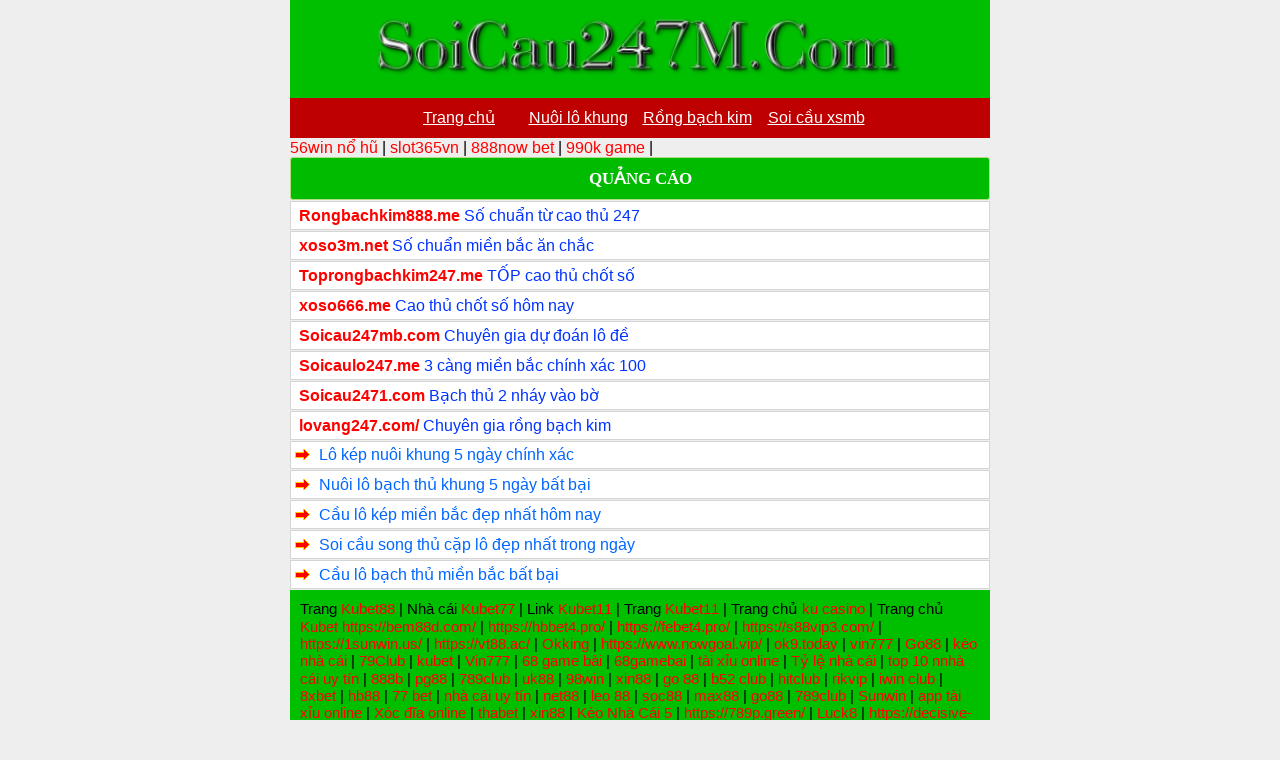

--- FILE ---
content_type: text/html; charset=UTF-8
request_url: https://soicau247m.com/tag/lo-dep-666
body_size: 11151
content:
<!DOCTYPE html>
<html lang="vi">
<head>
	<meta charset="UTF-8" />
	<meta name="google-site-verification" content="3GIEMMGC_c_wjcjaszlofzGV0tmdd6rPQeFetAGFa88" />
	<link rel="alternate" href="https://soicau247m.com/" hreflang="x-default"/>
<meta name="google-site-verification" content="3GIEMMGC_c_wjcjaszlofzGV0tmdd6rPQeFetAGFa88" />
<meta name="keywords" content="soi cau, soi cau 88 ,lo nuoi , lo nuoi khung , lo bach thu nuoi khung ,soi cau mb, soi cau bach thu, soi cau mien bac, rong bach kim, soi cau lo de, soi cau rong bach kim, soi cau 88, soi cau vip, soi lo de, soi cau chinh xac, soi cau 247, soi cau dac biet, soi cau hom nay, du doan cau lo, xsmb, soi cau du doan, Chot so vip, Dan lo 24h, soi cau 247, soi cau bach thu 247, nuoi bach thu, soi cau 366, dan de bat bại" /> 
<meta property="og:image" content="https://soicau247m.com/wp-content/uploads/2021/12/soi-cau-xien-2-chuan.jpg " />
	<meta name="google-site-verification" content="3GIEMMGC_c_wjcjaszlofzGV0tmdd6rPQeFetAGFa88" />
<meta name="viewport" content="width=device-width,initial-scale=1.0, maximum-scale=1.0, user-scalable=no" />
	<meta name="description" content="Soi cầu 247 rồng bạch kim. Dự đoán soi cầu hôm nay">
<title>Lưu trữ lô đẹp 666 - Soi cầu 247 - dự đo&aacute;n xsmb - nu&ocirc;i l&ocirc; khung</title>
	<style>img:is([sizes="auto" i], [sizes^="auto," i]) { contain-intrinsic-size: 3000px 1500px }</style>
	<!-- Google tag (gtag.js) consent mode dataLayer added by Site Kit -->
<script type="text/javascript" id="google_gtagjs-js-consent-mode-data-layer">
/* <![CDATA[ */
window.dataLayer = window.dataLayer || [];function gtag(){dataLayer.push(arguments);}
gtag('consent', 'default', {"ad_personalization":"denied","ad_storage":"denied","ad_user_data":"denied","analytics_storage":"denied","functionality_storage":"denied","security_storage":"denied","personalization_storage":"denied","region":["AT","BE","BG","CH","CY","CZ","DE","DK","EE","ES","FI","FR","GB","GR","HR","HU","IE","IS","IT","LI","LT","LU","LV","MT","NL","NO","PL","PT","RO","SE","SI","SK"],"wait_for_update":500});
window._googlesitekitConsentCategoryMap = {"statistics":["analytics_storage"],"marketing":["ad_storage","ad_user_data","ad_personalization"],"functional":["functionality_storage","security_storage"],"preferences":["personalization_storage"]};
window._googlesitekitConsents = {"ad_personalization":"denied","ad_storage":"denied","ad_user_data":"denied","analytics_storage":"denied","functionality_storage":"denied","security_storage":"denied","personalization_storage":"denied","region":["AT","BE","BG","CH","CY","CZ","DE","DK","EE","ES","FI","FR","GB","GR","HR","HU","IE","IS","IT","LI","LT","LU","LV","MT","NL","NO","PL","PT","RO","SE","SI","SK"],"wait_for_update":500};
/* ]]> */
</script>
<!-- End Google tag (gtag.js) consent mode dataLayer added by Site Kit -->

	<!-- This site is optimized with the Yoast SEO plugin v26.7 - https://yoast.com/wordpress/plugins/seo/ -->
	<meta name="description" content="Soi cầu 247 miền bắc chính xác nhất hôm nay, nuôi lô khung 247, Cầu lô đẹp nhất hôm nay, Dự đoán xsmb,soi cầu miễn phí, Lô cặp chính xác nhất" />
	<link rel="canonical" href="https://soicau247m.com/tag/lo-dep-666" />
	<meta property="og:locale" content="vi_VN" />
	<meta property="og:type" content="article" />
	<meta property="og:title" content="Lưu trữ lô đẹp 666 - Soi cầu 247 - dự đo&aacute;n xsmb - nu&ocirc;i l&ocirc; khung" />
	<meta property="og:description" content="Soi cầu 247 miền bắc chính xác nhất hôm nay, nuôi lô khung 247, Cầu lô đẹp nhất hôm nay, Dự đoán xsmb,soi cầu miễn phí, Lô cặp chính xác nhất" />
	<meta property="og:url" content="https://soicau247m.com/tag/lo-dep-666" />
	<meta property="og:site_name" content="Soi cầu 247 - dự đo&aacute;n xsmb - nu&ocirc;i l&ocirc; khung" />
	<meta name="twitter:card" content="summary_large_image" />
	<!-- / Yoast SEO plugin. -->



<!-- Tối ưu hóa công cụ tìm kiếm bởi Rank Math - https://rankmath.com/ -->
<meta name="description" content="Soi cầu 247 miền bắc chính xác nhất hôm nay, nuôi lô khung 247, Cầu lô đẹp nhất hôm nay, Dự đoán xsmb,soi cầu miễn phí, Lô cặp chính xác nhất"/>
<meta name="robots" content="follow, index, max-snippet:-1, max-video-preview:-1, max-image-preview:large"/>
<link rel="canonical" href="https://soicau247m.com/tag/lo-dep-666" />
<meta property="og:locale" content="vi_VN" />
<meta property="og:type" content="article" />
<meta property="og:title" content="Lưu trữ lô đẹp 666 - Soi cầu 247 - dự đo&aacute;n xsmb - nu&ocirc;i l&ocirc; khung" />
<meta property="og:description" content="Soi cầu 247 miền bắc chính xác nhất hôm nay, nuôi lô khung 247, Cầu lô đẹp nhất hôm nay, Dự đoán xsmb,soi cầu miễn phí, Lô cặp chính xác nhất" />
<meta property="og:url" content="https://soicau247m.com/tag/lo-dep-666" />
<meta property="og:site_name" content="Soi cầu 247 - dự đoán xsmb - nuôi lô khung" />
<meta name="twitter:card" content="summary_large_image" />
<meta name="twitter:title" content="Lưu trữ lô đẹp 666 - Soi cầu 247 - dự đo&aacute;n xsmb - nu&ocirc;i l&ocirc; khung" />
<meta name="twitter:description" content="Soi cầu 247 miền bắc chính xác nhất hôm nay, nuôi lô khung 247, Cầu lô đẹp nhất hôm nay, Dự đoán xsmb,soi cầu miễn phí, Lô cặp chính xác nhất" />
<meta name="twitter:label1" content="Bài viết" />
<meta name="twitter:data1" content="5" />
<script type="application/ld+json" class="rank-math-schema">{"@context":"https://schema.org","@graph":[{"@type":"Organization","@id":"https://soicau247m.com/#organization","name":"Soi c\u1ea7u 247"},{"@type":"WebSite","@id":"https://soicau247m.com/#website","url":"https://soicau247m.com","name":"Soi c\u1ea7u 247 - d\u1ef1 \u0111o\u00e1n xsmb - nu\u00f4i l\u00f4 khung","publisher":{"@id":"https://soicau247m.com/#organization"},"inLanguage":"vi"},{"@type":"BreadcrumbList","@id":"https://soicau247m.com/tag/lo-dep-666#breadcrumb","itemListElement":[{"@type":"ListItem","position":"1","item":{"@id":"https://soicau247m.com","name":"Trang ch\u1ee7"}},{"@type":"ListItem","position":"2","item":{"@id":"https://soicau247m.com/tag/lo-dep-666","name":"l\u00f4 \u0111\u1eb9p\u00a0666"}}]},{"@type":"CollectionPage","@id":"https://soicau247m.com/tag/lo-dep-666#webpage","url":"https://soicau247m.com/tag/lo-dep-666","name":"L\u01b0u tr\u1eef l\u00f4 \u0111\u1eb9p\u00a0666 - Soi c\u1ea7u 247 - d\u1ef1 \u0111o&aacute;n xsmb - nu&ocirc;i l&ocirc; khung","isPartOf":{"@id":"https://soicau247m.com/#website"},"inLanguage":"vi","breadcrumb":{"@id":"https://soicau247m.com/tag/lo-dep-666#breadcrumb"}}]}</script>
<!-- /Plugin SEO WordPress Rank Math -->

<link rel='dns-prefetch' href='//static.addtoany.com' />
<link rel='dns-prefetch' href='//www.googletagmanager.com' />
<link rel="alternate" type="application/rss+xml" title="Dòng thông tin cho Thẻ Soi cầu 247 - dự đo&aacute;n xsmb - nu&ocirc;i l&ocirc; khung &raquo; lô đẹp 666" href="https://soicau247m.com/tag/lo-dep-666/feed" />
<script type="text/javascript">
/* <![CDATA[ */
window._wpemojiSettings = {"baseUrl":"https:\/\/s.w.org\/images\/core\/emoji\/15.0.3\/72x72\/","ext":".png","svgUrl":"https:\/\/s.w.org\/images\/core\/emoji\/15.0.3\/svg\/","svgExt":".svg","source":{"concatemoji":"https:\/\/soicau247m.com\/wp-includes\/js\/wp-emoji-release.min.js?ver=6.7.4"}};
/*! This file is auto-generated */
!function(i,n){var o,s,e;function c(e){try{var t={supportTests:e,timestamp:(new Date).valueOf()};sessionStorage.setItem(o,JSON.stringify(t))}catch(e){}}function p(e,t,n){e.clearRect(0,0,e.canvas.width,e.canvas.height),e.fillText(t,0,0);var t=new Uint32Array(e.getImageData(0,0,e.canvas.width,e.canvas.height).data),r=(e.clearRect(0,0,e.canvas.width,e.canvas.height),e.fillText(n,0,0),new Uint32Array(e.getImageData(0,0,e.canvas.width,e.canvas.height).data));return t.every(function(e,t){return e===r[t]})}function u(e,t,n){switch(t){case"flag":return n(e,"\ud83c\udff3\ufe0f\u200d\u26a7\ufe0f","\ud83c\udff3\ufe0f\u200b\u26a7\ufe0f")?!1:!n(e,"\ud83c\uddfa\ud83c\uddf3","\ud83c\uddfa\u200b\ud83c\uddf3")&&!n(e,"\ud83c\udff4\udb40\udc67\udb40\udc62\udb40\udc65\udb40\udc6e\udb40\udc67\udb40\udc7f","\ud83c\udff4\u200b\udb40\udc67\u200b\udb40\udc62\u200b\udb40\udc65\u200b\udb40\udc6e\u200b\udb40\udc67\u200b\udb40\udc7f");case"emoji":return!n(e,"\ud83d\udc26\u200d\u2b1b","\ud83d\udc26\u200b\u2b1b")}return!1}function f(e,t,n){var r="undefined"!=typeof WorkerGlobalScope&&self instanceof WorkerGlobalScope?new OffscreenCanvas(300,150):i.createElement("canvas"),a=r.getContext("2d",{willReadFrequently:!0}),o=(a.textBaseline="top",a.font="600 32px Arial",{});return e.forEach(function(e){o[e]=t(a,e,n)}),o}function t(e){var t=i.createElement("script");t.src=e,t.defer=!0,i.head.appendChild(t)}"undefined"!=typeof Promise&&(o="wpEmojiSettingsSupports",s=["flag","emoji"],n.supports={everything:!0,everythingExceptFlag:!0},e=new Promise(function(e){i.addEventListener("DOMContentLoaded",e,{once:!0})}),new Promise(function(t){var n=function(){try{var e=JSON.parse(sessionStorage.getItem(o));if("object"==typeof e&&"number"==typeof e.timestamp&&(new Date).valueOf()<e.timestamp+604800&&"object"==typeof e.supportTests)return e.supportTests}catch(e){}return null}();if(!n){if("undefined"!=typeof Worker&&"undefined"!=typeof OffscreenCanvas&&"undefined"!=typeof URL&&URL.createObjectURL&&"undefined"!=typeof Blob)try{var e="postMessage("+f.toString()+"("+[JSON.stringify(s),u.toString(),p.toString()].join(",")+"));",r=new Blob([e],{type:"text/javascript"}),a=new Worker(URL.createObjectURL(r),{name:"wpTestEmojiSupports"});return void(a.onmessage=function(e){c(n=e.data),a.terminate(),t(n)})}catch(e){}c(n=f(s,u,p))}t(n)}).then(function(e){for(var t in e)n.supports[t]=e[t],n.supports.everything=n.supports.everything&&n.supports[t],"flag"!==t&&(n.supports.everythingExceptFlag=n.supports.everythingExceptFlag&&n.supports[t]);n.supports.everythingExceptFlag=n.supports.everythingExceptFlag&&!n.supports.flag,n.DOMReady=!1,n.readyCallback=function(){n.DOMReady=!0}}).then(function(){return e}).then(function(){var e;n.supports.everything||(n.readyCallback(),(e=n.source||{}).concatemoji?t(e.concatemoji):e.wpemoji&&e.twemoji&&(t(e.twemoji),t(e.wpemoji)))}))}((window,document),window._wpemojiSettings);
/* ]]> */
</script>
<style id='wp-emoji-styles-inline-css' type='text/css'>

	img.wp-smiley, img.emoji {
		display: inline !important;
		border: none !important;
		box-shadow: none !important;
		height: 1em !important;
		width: 1em !important;
		margin: 0 0.07em !important;
		vertical-align: -0.1em !important;
		background: none !important;
		padding: 0 !important;
	}
</style>
<link rel='stylesheet' id='wp-block-library-css' href='https://soicau247m.com/wp-includes/css/dist/block-library/style.min.css?ver=6.7.4' type='text/css' media='all' />
<style id='classic-theme-styles-inline-css' type='text/css'>
/*! This file is auto-generated */
.wp-block-button__link{color:#fff;background-color:#32373c;border-radius:9999px;box-shadow:none;text-decoration:none;padding:calc(.667em + 2px) calc(1.333em + 2px);font-size:1.125em}.wp-block-file__button{background:#32373c;color:#fff;text-decoration:none}
</style>
<style id='global-styles-inline-css' type='text/css'>
:root{--wp--preset--aspect-ratio--square: 1;--wp--preset--aspect-ratio--4-3: 4/3;--wp--preset--aspect-ratio--3-4: 3/4;--wp--preset--aspect-ratio--3-2: 3/2;--wp--preset--aspect-ratio--2-3: 2/3;--wp--preset--aspect-ratio--16-9: 16/9;--wp--preset--aspect-ratio--9-16: 9/16;--wp--preset--color--black: #000000;--wp--preset--color--cyan-bluish-gray: #abb8c3;--wp--preset--color--white: #ffffff;--wp--preset--color--pale-pink: #f78da7;--wp--preset--color--vivid-red: #cf2e2e;--wp--preset--color--luminous-vivid-orange: #ff6900;--wp--preset--color--luminous-vivid-amber: #fcb900;--wp--preset--color--light-green-cyan: #7bdcb5;--wp--preset--color--vivid-green-cyan: #00d084;--wp--preset--color--pale-cyan-blue: #8ed1fc;--wp--preset--color--vivid-cyan-blue: #0693e3;--wp--preset--color--vivid-purple: #9b51e0;--wp--preset--gradient--vivid-cyan-blue-to-vivid-purple: linear-gradient(135deg,rgba(6,147,227,1) 0%,rgb(155,81,224) 100%);--wp--preset--gradient--light-green-cyan-to-vivid-green-cyan: linear-gradient(135deg,rgb(122,220,180) 0%,rgb(0,208,130) 100%);--wp--preset--gradient--luminous-vivid-amber-to-luminous-vivid-orange: linear-gradient(135deg,rgba(252,185,0,1) 0%,rgba(255,105,0,1) 100%);--wp--preset--gradient--luminous-vivid-orange-to-vivid-red: linear-gradient(135deg,rgba(255,105,0,1) 0%,rgb(207,46,46) 100%);--wp--preset--gradient--very-light-gray-to-cyan-bluish-gray: linear-gradient(135deg,rgb(238,238,238) 0%,rgb(169,184,195) 100%);--wp--preset--gradient--cool-to-warm-spectrum: linear-gradient(135deg,rgb(74,234,220) 0%,rgb(151,120,209) 20%,rgb(207,42,186) 40%,rgb(238,44,130) 60%,rgb(251,105,98) 80%,rgb(254,248,76) 100%);--wp--preset--gradient--blush-light-purple: linear-gradient(135deg,rgb(255,206,236) 0%,rgb(152,150,240) 100%);--wp--preset--gradient--blush-bordeaux: linear-gradient(135deg,rgb(254,205,165) 0%,rgb(254,45,45) 50%,rgb(107,0,62) 100%);--wp--preset--gradient--luminous-dusk: linear-gradient(135deg,rgb(255,203,112) 0%,rgb(199,81,192) 50%,rgb(65,88,208) 100%);--wp--preset--gradient--pale-ocean: linear-gradient(135deg,rgb(255,245,203) 0%,rgb(182,227,212) 50%,rgb(51,167,181) 100%);--wp--preset--gradient--electric-grass: linear-gradient(135deg,rgb(202,248,128) 0%,rgb(113,206,126) 100%);--wp--preset--gradient--midnight: linear-gradient(135deg,rgb(2,3,129) 0%,rgb(40,116,252) 100%);--wp--preset--font-size--small: 13px;--wp--preset--font-size--medium: 20px;--wp--preset--font-size--large: 36px;--wp--preset--font-size--x-large: 42px;--wp--preset--spacing--20: 0.44rem;--wp--preset--spacing--30: 0.67rem;--wp--preset--spacing--40: 1rem;--wp--preset--spacing--50: 1.5rem;--wp--preset--spacing--60: 2.25rem;--wp--preset--spacing--70: 3.38rem;--wp--preset--spacing--80: 5.06rem;--wp--preset--shadow--natural: 6px 6px 9px rgba(0, 0, 0, 0.2);--wp--preset--shadow--deep: 12px 12px 50px rgba(0, 0, 0, 0.4);--wp--preset--shadow--sharp: 6px 6px 0px rgba(0, 0, 0, 0.2);--wp--preset--shadow--outlined: 6px 6px 0px -3px rgba(255, 255, 255, 1), 6px 6px rgba(0, 0, 0, 1);--wp--preset--shadow--crisp: 6px 6px 0px rgba(0, 0, 0, 1);}:where(.is-layout-flex){gap: 0.5em;}:where(.is-layout-grid){gap: 0.5em;}body .is-layout-flex{display: flex;}.is-layout-flex{flex-wrap: wrap;align-items: center;}.is-layout-flex > :is(*, div){margin: 0;}body .is-layout-grid{display: grid;}.is-layout-grid > :is(*, div){margin: 0;}:where(.wp-block-columns.is-layout-flex){gap: 2em;}:where(.wp-block-columns.is-layout-grid){gap: 2em;}:where(.wp-block-post-template.is-layout-flex){gap: 1.25em;}:where(.wp-block-post-template.is-layout-grid){gap: 1.25em;}.has-black-color{color: var(--wp--preset--color--black) !important;}.has-cyan-bluish-gray-color{color: var(--wp--preset--color--cyan-bluish-gray) !important;}.has-white-color{color: var(--wp--preset--color--white) !important;}.has-pale-pink-color{color: var(--wp--preset--color--pale-pink) !important;}.has-vivid-red-color{color: var(--wp--preset--color--vivid-red) !important;}.has-luminous-vivid-orange-color{color: var(--wp--preset--color--luminous-vivid-orange) !important;}.has-luminous-vivid-amber-color{color: var(--wp--preset--color--luminous-vivid-amber) !important;}.has-light-green-cyan-color{color: var(--wp--preset--color--light-green-cyan) !important;}.has-vivid-green-cyan-color{color: var(--wp--preset--color--vivid-green-cyan) !important;}.has-pale-cyan-blue-color{color: var(--wp--preset--color--pale-cyan-blue) !important;}.has-vivid-cyan-blue-color{color: var(--wp--preset--color--vivid-cyan-blue) !important;}.has-vivid-purple-color{color: var(--wp--preset--color--vivid-purple) !important;}.has-black-background-color{background-color: var(--wp--preset--color--black) !important;}.has-cyan-bluish-gray-background-color{background-color: var(--wp--preset--color--cyan-bluish-gray) !important;}.has-white-background-color{background-color: var(--wp--preset--color--white) !important;}.has-pale-pink-background-color{background-color: var(--wp--preset--color--pale-pink) !important;}.has-vivid-red-background-color{background-color: var(--wp--preset--color--vivid-red) !important;}.has-luminous-vivid-orange-background-color{background-color: var(--wp--preset--color--luminous-vivid-orange) !important;}.has-luminous-vivid-amber-background-color{background-color: var(--wp--preset--color--luminous-vivid-amber) !important;}.has-light-green-cyan-background-color{background-color: var(--wp--preset--color--light-green-cyan) !important;}.has-vivid-green-cyan-background-color{background-color: var(--wp--preset--color--vivid-green-cyan) !important;}.has-pale-cyan-blue-background-color{background-color: var(--wp--preset--color--pale-cyan-blue) !important;}.has-vivid-cyan-blue-background-color{background-color: var(--wp--preset--color--vivid-cyan-blue) !important;}.has-vivid-purple-background-color{background-color: var(--wp--preset--color--vivid-purple) !important;}.has-black-border-color{border-color: var(--wp--preset--color--black) !important;}.has-cyan-bluish-gray-border-color{border-color: var(--wp--preset--color--cyan-bluish-gray) !important;}.has-white-border-color{border-color: var(--wp--preset--color--white) !important;}.has-pale-pink-border-color{border-color: var(--wp--preset--color--pale-pink) !important;}.has-vivid-red-border-color{border-color: var(--wp--preset--color--vivid-red) !important;}.has-luminous-vivid-orange-border-color{border-color: var(--wp--preset--color--luminous-vivid-orange) !important;}.has-luminous-vivid-amber-border-color{border-color: var(--wp--preset--color--luminous-vivid-amber) !important;}.has-light-green-cyan-border-color{border-color: var(--wp--preset--color--light-green-cyan) !important;}.has-vivid-green-cyan-border-color{border-color: var(--wp--preset--color--vivid-green-cyan) !important;}.has-pale-cyan-blue-border-color{border-color: var(--wp--preset--color--pale-cyan-blue) !important;}.has-vivid-cyan-blue-border-color{border-color: var(--wp--preset--color--vivid-cyan-blue) !important;}.has-vivid-purple-border-color{border-color: var(--wp--preset--color--vivid-purple) !important;}.has-vivid-cyan-blue-to-vivid-purple-gradient-background{background: var(--wp--preset--gradient--vivid-cyan-blue-to-vivid-purple) !important;}.has-light-green-cyan-to-vivid-green-cyan-gradient-background{background: var(--wp--preset--gradient--light-green-cyan-to-vivid-green-cyan) !important;}.has-luminous-vivid-amber-to-luminous-vivid-orange-gradient-background{background: var(--wp--preset--gradient--luminous-vivid-amber-to-luminous-vivid-orange) !important;}.has-luminous-vivid-orange-to-vivid-red-gradient-background{background: var(--wp--preset--gradient--luminous-vivid-orange-to-vivid-red) !important;}.has-very-light-gray-to-cyan-bluish-gray-gradient-background{background: var(--wp--preset--gradient--very-light-gray-to-cyan-bluish-gray) !important;}.has-cool-to-warm-spectrum-gradient-background{background: var(--wp--preset--gradient--cool-to-warm-spectrum) !important;}.has-blush-light-purple-gradient-background{background: var(--wp--preset--gradient--blush-light-purple) !important;}.has-blush-bordeaux-gradient-background{background: var(--wp--preset--gradient--blush-bordeaux) !important;}.has-luminous-dusk-gradient-background{background: var(--wp--preset--gradient--luminous-dusk) !important;}.has-pale-ocean-gradient-background{background: var(--wp--preset--gradient--pale-ocean) !important;}.has-electric-grass-gradient-background{background: var(--wp--preset--gradient--electric-grass) !important;}.has-midnight-gradient-background{background: var(--wp--preset--gradient--midnight) !important;}.has-small-font-size{font-size: var(--wp--preset--font-size--small) !important;}.has-medium-font-size{font-size: var(--wp--preset--font-size--medium) !important;}.has-large-font-size{font-size: var(--wp--preset--font-size--large) !important;}.has-x-large-font-size{font-size: var(--wp--preset--font-size--x-large) !important;}
:where(.wp-block-post-template.is-layout-flex){gap: 1.25em;}:where(.wp-block-post-template.is-layout-grid){gap: 1.25em;}
:where(.wp-block-columns.is-layout-flex){gap: 2em;}:where(.wp-block-columns.is-layout-grid){gap: 2em;}
:root :where(.wp-block-pullquote){font-size: 1.5em;line-height: 1.6;}
</style>
<link rel='stylesheet' id='addtoany-css' href='https://soicau247m.com/wp-content/plugins/add-to-any/addtoany.min.css?ver=1.16' type='text/css' media='all' />
<script type="text/javascript" id="addtoany-core-js-before">
/* <![CDATA[ */
window.a2a_config=window.a2a_config||{};a2a_config.callbacks=[];a2a_config.overlays=[];a2a_config.templates={};a2a_localize = {
	Share: "Share",
	Save: "Save",
	Subscribe: "Subscribe",
	Email: "Email",
	Bookmark: "Bookmark",
	ShowAll: "Show all",
	ShowLess: "Show less",
	FindServices: "Find service(s)",
	FindAnyServiceToAddTo: "Instantly find any service to add to",
	PoweredBy: "Powered by",
	ShareViaEmail: "Share via email",
	SubscribeViaEmail: "Subscribe via email",
	BookmarkInYourBrowser: "Bookmark in your browser",
	BookmarkInstructions: "Press Ctrl+D or \u2318+D to bookmark this page",
	AddToYourFavorites: "Add to your favorites",
	SendFromWebOrProgram: "Send from any email address or email program",
	EmailProgram: "Email program",
	More: "More&#8230;",
	ThanksForSharing: "Thanks for sharing!",
	ThanksForFollowing: "Thanks for following!"
};
/* ]]> */
</script>
<script type="text/javascript" defer src="https://static.addtoany.com/menu/page.js" id="addtoany-core-js"></script>
<script type="text/javascript" src="https://soicau247m.com/wp-includes/js/jquery/jquery.min.js?ver=3.7.1" id="jquery-core-js"></script>
<script type="text/javascript" src="https://soicau247m.com/wp-includes/js/jquery/jquery-migrate.min.js?ver=3.4.1" id="jquery-migrate-js"></script>
<script type="text/javascript" defer src="https://soicau247m.com/wp-content/plugins/add-to-any/addtoany.min.js?ver=1.1" id="addtoany-jquery-js"></script>
<link rel="https://api.w.org/" href="https://soicau247m.com/wp-json/" /><link rel="alternate" title="JSON" type="application/json" href="https://soicau247m.com/wp-json/wp/v2/tags/166" /><link rel="EditURI" type="application/rsd+xml" title="RSD" href="https://soicau247m.com/xmlrpc.php?rsd" />
<meta name="generator" content="WordPress 6.7.4" />
<meta name="generator" content="Site Kit by Google 1.170.0" />

<!-- This site is optimized with the Schema plugin v1.7.9.6 - https://schema.press -->
<script type="application/ld+json">{"@context":"https:\/\/schema.org\/","@type":"CollectionPage","headline":"lô đẹp 666 Tag","description":"","url":"https:\/\/soicau247m.com\/tag\/bach-thu-kep-hom-nay","sameAs":[],"hasPart":[{"@context":"https:\/\/schema.org\/","@type":"BlogPosting","mainEntityOfPage":{"@type":"WebPage","@id":"https:\/\/soicau247m.com\/nuoi-lo\/lo-kep-nuoi-khung-5-ngay-chinh-xac.html"},"url":"https:\/\/soicau247m.com\/nuoi-lo\/lo-kep-nuoi-khung-5-ngay-chinh-xac.html","headline":"Lô kép nuôi khung 5 ngày chính xác","datePublished":"2022-01-13T16:19:42+07:00","dateModified":"2022-01-19T15:58:47+07:00","publisher":{"@type":"Organization","@id":"https:\/\/soicau247m.com\/#organization","name":"Soi cầu 247 - dự đo&aacute;n xsmb - nu&ocirc;i l&ocirc; khung","logo":{"@type":"ImageObject","url":"https:\/\/soicau247m.com\/wp-content\/uploads\/2022\/01\/images-7.jpg","width":600,"height":60}},"image":{"@type":"ImageObject","url":"https:\/\/soicau247m.com\/wp-content\/uploads\/2022\/01\/tong-hop-cac-trang-web-soi-cau-lo-chuan-nhat-hinh-anh-2-300x169.jpg","width":696,"height":"246"},"articleSection":"Nuôi lô","keywords":"Bạch thủ kép hôm nay, Bạch thủ khung 3 ngày miễn phí, Bạch thủ lô đẹp nhất hôm nay, Bạch thủ lô khung 2 ngày, Bạch thủ lô khung 3 ngày, Cao thủ soi cầu lô đẹp hôm nay, Cầu  lô  2 ngày, Cầu lô song thủ, Dàn đề 36 số bất bại, Dàn đề 50 số víp, Dàn lô 4 con, Dàn lô 4 số 247, Dàn lô 4 số miền bắc, Dàn lô 4 số miền bắc miễn phí, Dàn lô 6 số, dàn lô đẹp hôm nay, Dàn lô VIP, Dàn lô xiên chuẩn, Khung lô 1 ngày, Lavabo  khung  3 ngày tuyệt đối, Lô  bạch  thủ, lô đẹp 666, Lô đẹp hôm nay, Lô đẹp hôm nay VIP, lô kép hôm nay, Soi cầu 247 me, Soi cầu 247 miễn phí, Soi cầu 247 rồng bạch kim, Soi cầu 24h, Soi cầu 666, Soi cầu 888, Soi cầu Tốt, Soi cầu vip 4 số, Song thủ lô nuôi khung 2 ngày","description":"Lô kép nuôi khung 5 ngày chính xác hiệu quả Lô kép nuôi khung 5 ngày chính xác mang lại hiệu quả cao nhất. Về các thức nuôi lô thì người chơi luôn dành được sự chiến thắng cao nhất. Phần trăm của sự chiến thắng nằm trong tay","author":{"@type":"Person","name":"admin","url":"https:\/\/soicau247m.com\/author\/admin","image":{"@type":"ImageObject","url":"https:\/\/secure.gravatar.com\/avatar\/89e1c4da2a876c513721a32579b6c722?s=96&d=mm&r=g","height":96,"width":96},"sameAs":["https:\/\/soicau247m.com"]}},{"@context":"https:\/\/schema.org\/","@type":"BlogPosting","mainEntityOfPage":{"@type":"WebPage","@id":"https:\/\/soicau247m.com\/nuoi-lo\/nuoi-lo-bach-thu-khung-5-ngay-bat-bai.html"},"url":"https:\/\/soicau247m.com\/nuoi-lo\/nuoi-lo-bach-thu-khung-5-ngay-bat-bai.html","headline":"Nuôi lô bạch thủ khung 5 ngày bất bại","datePublished":"2022-01-13T15:26:11+07:00","dateModified":"2022-01-14T09:33:39+07:00","publisher":{"@type":"Organization","@id":"https:\/\/soicau247m.com\/#organization","name":"Soi cầu 247 - dự đo&aacute;n xsmb - nu&ocirc;i l&ocirc; khung","logo":{"@type":"ImageObject","url":"https:\/\/soicau247m.com\/wp-content\/uploads\/2022\/01\/images-7.jpg","width":600,"height":60}},"image":{"@type":"ImageObject","url":"https:\/\/soicau247m.com\/wp-content\/uploads\/2022\/01\/images-300x99.jpg","width":696,"height":"209"},"articleSection":"Nuôi lô","keywords":"Bạch thủ kép hôm nay, Bạch thủ khung 3 ngày miễn phí, Bạch thủ lô đẹp nhất hôm nay, Bạch thủ lô khung 2 ngày, Bạch thủ lô khung 3 ngày, Cao thủ soi cầu lô đẹp hôm nay, Cầu  lô  2 ngày, Cầu lô song thủ, Dàn đề 36 số bất bại, Dàn đề 50 số víp, Dàn lô 4 con, Dàn lô 4 số 247, Dàn lô 4 số miền bắc, Dàn lô 4 số miền bắc miễn phí, Dàn lô 6 số, dàn lô đẹp hôm nay, Dàn lô VIP, Dàn lô xiên chuẩn, Khung lô 1 ngày, Lavabo  khung  3 ngày tuyệt đối, Lô  bạch  thủ, lô đẹp 666, Lô đẹp hôm nay, Lô đẹp hôm nay VIP, lô kép hôm nay, Soi cầu 247 me, Soi cầu 247 miễn phí, Soi cầu 247 rồng bạch kim, Soi cầu 24h, Soi cầu 666, Soi cầu 888, Soi cầu Tốt, Soi cầu vip 4 số, Song thủ lô nuôi khung 2 ngày","description":"Nuôi lô bạch thủ khung 5 ngày chính xác nhất Nuôi lô bạch thủ khung 5 ngày xổ số miền bắc trong những cầu lô được cho là có tỉ lệ ăn cao nhất. Đây cũng là phương pháp chơi lô bạch thủ nuôi khung hay nhất hiên nay.","author":{"@type":"Person","name":"admin","url":"https:\/\/soicau247m.com\/author\/admin","image":{"@type":"ImageObject","url":"https:\/\/secure.gravatar.com\/avatar\/89e1c4da2a876c513721a32579b6c722?s=96&d=mm&r=g","height":96,"width":96},"sameAs":["https:\/\/soicau247m.com"]}},{"@context":"https:\/\/schema.org\/","@type":"BlogPosting","mainEntityOfPage":{"@type":"WebPage","@id":"https:\/\/soicau247m.com\/soi-cau\/cau-lo-kep-mien-bac-dep-nhat-hom-nay.html"},"url":"https:\/\/soicau247m.com\/soi-cau\/cau-lo-kep-mien-bac-dep-nhat-hom-nay.html","headline":"Cầu lô kép miền bắc đẹp nhất hôm nay","datePublished":"2022-01-13T06:31:51+07:00","dateModified":"2023-09-15T02:25:40+07:00","publisher":{"@type":"Organization","@id":"https:\/\/soicau247m.com\/#organization","name":"Soi cầu 247 - dự đo&aacute;n xsmb - nu&ocirc;i l&ocirc; khung","logo":{"@type":"ImageObject","url":"https:\/\/soicau247m.com\/wp-content\/uploads\/2022\/01\/images-7.jpg","width":600,"height":60}},"image":{"@type":"ImageObject","url":"https:\/\/soicau247m.com\/wp-content\/uploads\/2022\/01\/images-30.jpg","width":696,"height":"303"},"articleSection":"Soi cầu","keywords":"Bạch thủ kép hôm nay, Bạch thủ khung 3 ngày miễn phí, Bạch thủ lô đẹp nhất hôm nay, Bạch thủ lô khung 2 ngày, Bạch thủ lô khung 3 ngày, Cao thủ soi cầu lô đẹp hôm nay, Cầu  lô  2 ngày, Cầu lô song thủ, Dàn đề 36 số bất bại, Dàn đề 50 số víp, Dàn lô 4 con, Dàn lô 4 số 247, Dàn lô 4 số miền bắc, Dàn lô 4 số miền bắc miễn phí, Dàn lô 6 số, dàn lô đẹp hôm nay, Dàn lô VIP, Dàn lô xiên chuẩn, Khung lô 1 ngày, Lavabo  khung  3 ngày tuyệt đối, Lô  bạch  thủ, lô đẹp 666, Lô đẹp hôm nay, Lô đẹp hôm nay VIP, lô kép hôm nay, Soi cầu 247 me, Soi cầu 247 miễn phí, Soi cầu 247 rồng bạch kim, Soi cầu 24h, Soi cầu 666, Soi cầu 888, Soi cầu Tốt, Soi cầu vip 4 số, Song thủ lô nuôi khung 2 ngày","description":"Cầu lô kép miền bắc đẹp nhất hôm nay Cầu lô kép miền bắc đẹp nhất hôm nay. Là một trong những cầu lô mà được đông đảo người chơi biết đến. Với cầu lô kép có 10 cặp số từ 00-99 tương đối dễ bắt. Bạn là người","author":{"@type":"Person","name":"admin","url":"https:\/\/soicau247m.com\/author\/admin","image":{"@type":"ImageObject","url":"https:\/\/secure.gravatar.com\/avatar\/89e1c4da2a876c513721a32579b6c722?s=96&d=mm&r=g","height":96,"width":96},"sameAs":["https:\/\/soicau247m.com"]}},{"@context":"https:\/\/schema.org\/","@type":"BlogPosting","mainEntityOfPage":{"@type":"WebPage","@id":"https:\/\/soicau247m.com\/soi-cau\/soi-cau-song-thu-cap-lo-dep-nhat-trong-ngay.html"},"url":"https:\/\/soicau247m.com\/soi-cau\/soi-cau-song-thu-cap-lo-dep-nhat-trong-ngay.html","headline":"Soi cầu song thủ cặp lô đẹp nhất trong ngày","datePublished":"2022-01-13T03:53:26+07:00","dateModified":"2022-01-14T15:32:53+07:00","publisher":{"@type":"Organization","@id":"https:\/\/soicau247m.com\/#organization","name":"Soi cầu 247 - dự đo&aacute;n xsmb - nu&ocirc;i l&ocirc; khung","logo":{"@type":"ImageObject","url":"https:\/\/soicau247m.com\/wp-content\/uploads\/2022\/01\/images-7.jpg","width":600,"height":60}},"image":{"@type":"ImageObject","url":"https:\/\/soicau247m.com\/wp-content\/uploads\/2021\/12\/nuoi-lo-cap-khung-3-ngay.jpg","width":1024,"height":576},"articleSection":"Soi cầu","keywords":"Bạch thủ kép hôm nay, Bạch thủ khung 3 ngày miễn phí, Bạch thủ lô đẹp nhất hôm nay, Bạch thủ lô khung 2 ngày, Bạch thủ lô khung 3 ngày, Cao thủ soi cầu lô đẹp hôm nay, Cầu  lô  2 ngày, Cầu lô song thủ, Dàn đề 36 số bất bại, Dàn đề 50 số víp, Dàn lô 4 con, Dàn lô 4 số 247, Dàn lô 4 số miền bắc, Dàn lô 4 số miền bắc miễn phí, Dàn lô 6 số, dàn lô đẹp hôm nay, Dàn lô VIP, Dàn lô xiên chuẩn, Khung lô 1 ngày, Lavabo  khung  3 ngày tuyệt đối, Lô  bạch  thủ, lô đẹp 666, Lô đẹp hôm nay, Lô đẹp hôm nay VIP, lô kép hôm nay, Soi cầu 247 me, Soi cầu 247 miễn phí, Soi cầu 247 rồng bạch kim, Soi cầu 24h, Soi cầu 666, Soi cầu 888, Soi cầu Tốt, Soi cầu vip 4 số, Song thủ lô nuôi khung 2 ngày","description":"Soi cầu song thủ cặp lô đẹp nhất trong ngày Soi cầu song thủ cặp lô đẹp nhất trong ngày. Đây là một cách chơi an toàn và có độ chính xác cao hơn so với cầu lô bạch thủ. Để có được những cặp lô chính xacsc chúng","author":{"@type":"Person","name":"admin","url":"https:\/\/soicau247m.com\/author\/admin","image":{"@type":"ImageObject","url":"https:\/\/secure.gravatar.com\/avatar\/89e1c4da2a876c513721a32579b6c722?s=96&d=mm&r=g","height":96,"width":96},"sameAs":["https:\/\/soicau247m.com"]}},{"@context":"https:\/\/schema.org\/","@type":"BlogPosting","mainEntityOfPage":{"@type":"WebPage","@id":"https:\/\/soicau247m.com\/soi-cau\/cau-lo-bach-thu-mien-bac-chuan-nhat-hom-nay.html"},"url":"https:\/\/soicau247m.com\/soi-cau\/cau-lo-bach-thu-mien-bac-chuan-nhat-hom-nay.html","headline":"Cầu lô bạch thủ miền bắc bất bại","datePublished":"2022-01-12T16:29:06+07:00","dateModified":"2022-02-27T08:48:18+07:00","publisher":{"@type":"Organization","@id":"https:\/\/soicau247m.com\/#organization","name":"Soi cầu 247 - dự đo&aacute;n xsmb - nu&ocirc;i l&ocirc; khung","logo":{"@type":"ImageObject","url":"https:\/\/soicau247m.com\/wp-content\/uploads\/2022\/01\/images-7.jpg","width":600,"height":60}},"image":{"@type":"ImageObject","url":"https:\/\/soicau247m.com\/wp-content\/uploads\/2021\/12\/doc-thu-lo-2-nhay-300x157.png","width":696,"height":"222"},"articleSection":"Soi cầu","keywords":"Bạch thủ kép hôm nay, Bạch thủ khung 3 ngày miễn phí, Bạch thủ lô đẹp nhất hôm nay, Bạch thủ lô khung 2 ngày, Bạch thủ lô khung 3 ngày, Cao thủ soi cầu lô đẹp hôm nay, Cầu  lô  2 ngày, Cầu lô song thủ, Dàn đề 36 số bất bại, Dàn đề 50 số víp, Dàn lô 4 con, Dàn lô 4 số 247, Dàn lô 4 số miền bắc, Dàn lô 4 số miền bắc miễn phí, Dàn lô 6 số, dàn lô đẹp hôm nay, Dàn lô VIP, Dàn lô xiên chuẩn, Khung lô 1 ngày, Lavabo  khung  3 ngày tuyệt đối, Lô  bạch  thủ, lô đẹp 666, Lô đẹp hôm nay, Lô đẹp hôm nay VIP, lô kép hôm nay, Soi cầu 247 me, Soi cầu 247 miễn phí, Soi cầu 247 rồng bạch kim, Soi cầu 24h, Soi cầu 666, Soi cầu 888, Soi cầu Tốt, Soi cầu vip 4 số, Song thủ lô nuôi khung 2 ngày","description":"Cầu lô bạch thủ miền bắc chuẩn nhất hôm nay Cầu lô bạch thủ miền bắc chuẩn nhất hôm nay. Theo chúng ta đã biết cầu bạch thủ là một trong những cùa lô tương đối khó bắt. Muốn bắt được những con số chính xác đòi hỏi chúng","author":{"@type":"Person","name":"admin","url":"https:\/\/soicau247m.com\/author\/admin","image":{"@type":"ImageObject","url":"https:\/\/secure.gravatar.com\/avatar\/89e1c4da2a876c513721a32579b6c722?s=96&d=mm&r=g","height":96,"width":96},"sameAs":["https:\/\/soicau247m.com"]}}]}</script>


<!-- Thẻ meta Google AdSense được thêm bởi Site Kit -->
<meta name="google-adsense-platform-account" content="ca-host-pub-2644536267352236">
<meta name="google-adsense-platform-domain" content="sitekit.withgoogle.com">
<!-- Kết thúc thẻ meta Google AdSense được thêm bởi Site Kit -->
<link rel="icon" href="https://soicau247m.com/wp-content/uploads/2021/12/cropped-soi-cau-xien-2-chuan-32x32.jpg" sizes="32x32" />
<link rel="icon" href="https://soicau247m.com/wp-content/uploads/2021/12/cropped-soi-cau-xien-2-chuan-192x192.jpg" sizes="192x192" />
<link rel="apple-touch-icon" href="https://soicau247m.com/wp-content/uploads/2021/12/cropped-soi-cau-xien-2-chuan-180x180.jpg" />
<meta name="msapplication-TileImage" content="https://soicau247m.com/wp-content/uploads/2021/12/cropped-soi-cau-xien-2-chuan-270x270.jpg" />
		<style type="text/css" id="wp-custom-css">
			table.blueTable {
  border: 1px solid #1C6EA4;
  background-color: #EEEEEE;
  width: 100%;
  text-align: left;
  border-collapse: collapse;
}
table.blueTable td, table.blueTable th {
  border: 1px solid #AAAAAA;
  padding: 3px 2px;
}
table.blueTable tbody td {
  font-size: 13px;
}
table.blueTable tr:nth-child(even) {
  background: #D0E4F5;
}
table.blueTable thead {
  background: #1C6EA4;
  background: -moz-linear-gradient(top, #5592bb 0%, #327cad 66%, #1C6EA4 100%);
  background: -webkit-linear-gradient(top, #5592bb 0%, #327cad 66%, #1C6EA4 100%);
  background: linear-gradient(to bottom, #5592bb 0%, #327cad 66%, #1C6EA4 100%);
  border-bottom: 2px solid #444444;
}
table.blueTable thead th {
  font-size: 15px;
  font-weight: bold;
  color: #FFFFFF;
  border-left: 2px solid #D0E4F5;
}
table.blueTable thead th:first-child {
  border-left: none;
}

table.blueTable tfoot {
  font-size: 14px;
  font-weight: bold;
  color: #FFFFFF;
  background: #D0E4F5;
  background: -moz-linear-gradient(top, #dcebf7 0%, #d4e6f6 66%, #D0E4F5 100%);
  background: -webkit-linear-gradient(top, #dcebf7 0%, #d4e6f6 66%, #D0E4F5 100%);
  background: linear-gradient(to bottom, #dcebf7 0%, #d4e6f6 66%, #D0E4F5 100%);
  border-top: 2px solid #444444;
}
table.blueTable tfoot td {
  font-size: 14px;
}
table.blueTable tfoot .links {
  text-align: right;
}
table.blueTable tfoot .links a{
  display: inline-block;
  background: #1C6EA4;
  color: #FFFFFF;
  padding: 2px 8px;
  border-radius: 5px;
}
/*==Reset CSS==*/
* {
  margin: 0;
  padding: 0;
}

/*==Style cơ bản cho website==*/
body {
  font-family: sans-serif;
  color: #333;
}

/*==Style cho menu===*/
#menu ul {
  background: #bf0000	;
  list-style-type: none;
  text-align: center;
}
#menu li {
  color: #f1f1f1;
  display: inline-block;
  width: 120px;
  height: 40px;
  line-height: 40px;
  margin-left: -5px;
}
#menu a {
  text-decoration: none;
  color: #fff;
  display: block;
}
#menu a:hover {
  background: #F1F1F1;
  color: #333;
}
/*==Dropdown Menu==*/
.sub-menu {
  display: none;
  position: absolute;
}
#menu li {
  position: relative;
}
#menu li:hover .sub-menu {
  display: block;
}
.sub-menu li {
  margin-left: 0 !important;
}

/*==Menu cấp 3==*/
.sub-menu > ul {
  display: none !important;
}
table.blueTable {
  border: 1px solid #1C6EA4;
  background-color: #EEEEEE;
  width: 100%;
  text-align: left;
  border-collapse: collapse;
}
table.blueTable td, table.blueTable th {
  border: 1px solid #AAAAAA;
  padding: 3px 2px;
}
table.blueTable tbody td {
  font-size: 13px;
}
table.blueTable tr:nth-child(even) {
  background: #D0E4F5;
}
table.blueTable thead {
  background: #1C6EA4;
  background: -moz-linear-gradient(top, #5592bb 0%, #327cad 66%, #1C6EA4 100%);
  background: -webkit-linear-gradient(top, #5592bb 0%, #327cad 66%, #1C6EA4 100%);
  background: linear-gradient(to bottom, #5592bb 0%, #327cad 66%, #1C6EA4 100%);
  border-bottom: 2px solid #444444;
}
table.blueTable thead th {
  font-size: 15px;
  font-weight: bold;
  color: #FFFFFF;
  border-left: 2px solid #D0E4F5;
}
table.blueTable thead th:first-child {
  border-left: none;
}

table.blueTable tfoot {
  font-size: 14px;
  font-weight: bold;
  color: #FFFFFF;
  background: #D0E4F5;
  background: -moz-linear-gradient(top, #dcebf7 0%, #d4e6f6 66%, #D0E4F5 100%);
  background: -webkit-linear-gradient(top, #dcebf7 0%, #d4e6f6 66%, #D0E4F5 100%);
  background: linear-gradient(to bottom, #dcebf7 0%, #d4e6f6 66%, #D0E4F5 100%);
  border-top: 2px solid #444444;
}
table.blueTable tfoot td {
  font-size: 14px;
}
table.blueTable tfoot .links {
  text-align: right;
}
table.blueTable tfoot .links a{
  display: inline-block;
  background: #1C6EA4;
  color: #FFFFFF;
  padding: 2px 8px;
  border-radius: 5px;
}
		</style>
		<link href="https://soicau247m.com/wp-content/themes/taigame247/style.css?t=21" rel="stylesheet" type="text/css" />
	<link href="https://soicau247m.com/favicon.ico" rel="shortcut icon" />	
<link href="https://soicau247m.com/favicon.ico" rel="apple-touch-icon" />	
 <link rel="apple-touch-icon" href="https://soicau247m.com/wp-content/uploads/2021/12/soi-cau-xien-2-chuan.jpg" />


<meta name="author" content="soicau247m.com" />
<link href="https://soicau247m.com/wp-content/themes/taigame247/style.css" rel="stylesheet" type="text/css" />
<meta name="copyright" content="Copyright © 2020 by soicau247m.com" />
<meta name="abstract" content="soicau247m.com trang xổ số số 1 Việt Nam" />
<meta name="distribution" content="Global" />
 
<meta http-equiv="refresh" content="1200" />
<meta name="REVISIT-AFTER" content="1 DAYS" />
<meta name="RATING" content="GENERAL" /> 
<div id="fb-root"></div>
<script async defer crossorigin="anonymous" src="https://connect.facebook.net/vi_VN/sdk.js#xfbml=1&version=v9.0&appId=154162245411889&autoLogAppEvents=1" nonce="eke816lA"></script>
	
 

	
    <script type="application/ld+json">    
{
  "@context": "https://schema.org",
  "@type": "WebSite",
  "url": "https://soicau247m.com/",
  "potentialAction": {
    "@type": "SearchAction",
    "target": "https://soicau247m.com/tim-kiem?keyword={search_term_string}",
    "query-input": "required name=search_term_string"
  }
}
 </script>
<!-- Google tag (gtag.js) -->
<script async src="https://www.googletagmanager.com/gtag/js?id=G-MZ3EH29WFQ"></script>
<script>
  window.dataLayer = window.dataLayer || [];
  function gtag(){dataLayer.push(arguments);}
  gtag('js', new Date());

  gtag('config', 'G-MZ3EH29WFQ');
</script>
</head><body data-rsssl=1>
	
	
	
<div style="text-align: center;"><div class="tren">
	<a href="https://soicau247m.com"><img src="https://soicau247m.com/wp-content/uploads/2021/12/cooltext399661823341495.png" width="80%" alt="Soi cầu 247 &#8211; dự đo&aacute;n xsmb &#8211; nu&ocirc;i l&ocirc; khung"/>
		
  </a><br>
		

	
	
</div>
</div>
	
	
	
	<div id="menu">
  <ul>   
	  <li><a href="https://soicau247m.com/"><u>Trang chủ</u></a></li>

	  <li><a href="https://soicau247m.com/category/nuoi-lo"><u>Nuôi lô khung</u></a></li>
	  
	  <li><a href="https://soicau247m.com/category/rong-bach-kim"><u>Rồng bạch kim</u></a></li>
	  
      <li><a href="https://soicau247m.com/category/du-doan-xsmb"><u>Soi cầu xsmb</u></a></li>
	  
	
	  
        
      </ul>
    </li>

  </ul>
</div>

						
		
	<span style="color:black;"><a style="color:Red;" href="https://apollogroueptv.co.com/" data-wpel-link="internal" target="_blank">56win nổ hũ</a> <https://t.me/@haominh889!-- 02-12 đến 02-01 > |	
		
	<span style="color:black;"><a style="color:Red;" href="https://dadumaster.co.com/" data-wpel-link="internal" target="_blank">slot365vn</a> <https://t.me/@haominh889!-- 04-12 đến 04-01 > |	
		
	<span style="color:black;"><a style="color:Red;" href="https://record.co.com/" data-wpel-link="internal" target="_blank">888now bet</a> <https://t.me/@haominh889!-- 20-12 đến 20-01 > |
		
	<span style="color:black;"><a style="color:Red;" href="https://photobucket.co.com/" data-wpel-link="internal" target="_blank">990k game</a> <https://t.me/@haominh889!-- 06-01 đến 06-02 > |	
		
		
		
		
		
		
		
		
		
		
</div></div>


 <div style="background: #00BB00; border-radius: 3px; border: 1px solid #b3dc82; box-sizing: border-box; float: none; margin: 0px auto; outline: 0px; padding: 10px 5px; vertical-align: baseline; color: #FFF; font-family: arial, sans-serif; font-size: 15px;"><center><b><span style="font-size: 13pt; font-family: 'times new roman', times, serif;"> QUẢNG CÁO </span></b></center></div>

	

<div class="list1">
<img class="details-image" src="https://soicau247.net/wp-content/uploads/2020/01/hot03.gif" draggable="false" alt=""> <a href="https://rongbachkim888.me/" rel="nofollow external noopener noreferrer" target="_blank" data-wpel-link="external"><span style="color: red"><b>Rongbachkim888.me</b></span> <span style="color: #0033FF">Số chuẩn từ cao thủ 247</span> </a>
</div>
		
	<div class="list1">
<img class="details-image" src="https://soicau247.net/wp-content/uploads/2020/01/hot03.gif" draggable="false" alt=""> <a href="https://xoso3m.net/" rel="nofollow external noopener noreferrer" target="_blank" data-wpel-link="external"><span style="color: red"><b>xoso3m.net</b></span> <span style="color: #0033FF">Số chuẩn miền bắc ăn chắc</span> </a>
</div>
		

<div class="list1">
<img class="details-image" src="https://soicau247.net/wp-content/uploads/2020/01/hot03.gif" draggable="false" alt=""> <a href="https://toprongbachkim247.me/" rel="nofollow external noopener noreferrer" target="_blank" data-wpel-link="external"><span style="color: red"><b>Toprongbachkim247.me</b></span> <span style="color: #0033FF">TỐP cao thủ chốt số</span> </a>
</div>
	
	
	<div class="list1">
<img class="details-image" src="https://soicau247.net/wp-content/uploads/2020/01/hot03.gif" draggable="false" alt=""> <a href="https://xoso666.me/" rel="nofollow external noopener noreferrer" target="_blank" data-wpel-link="external"><span style="color: red"><b>xoso666.me</b></span> <span style="color: #0033FF">Cao thủ chốt số hôm nay</span> </a>
</div>



<div class="list1">
<img class="details-image" src="https://soicau247.net/wp-content/uploads/2020/01/hot03.gif" draggable="false" alt=""> <a href="https://soicau247mb.com/" rel="nofollow external noopener noreferrer" target="_blank" data-wpel-link="external"><span style="color: red"><b>Soicau247mb.com</b></span> <span style="color: #0033FF">Chuyên gia dự đoán lô đề</span> </a>
</div>


	<div class="list1">
<img class="details-image" src="https://soicau247.net/wp-content/uploads/2020/01/hot03.gif" draggable="false" alt=""> <a href="http://soicaulo247.me/" rel="nofollow external noopener noreferrer" target="_blank" data-wpel-link="external"><span style="color: red"><b>Soicaulo247.me</b></span> <span style="color: #0033FF">3 càng miền bắc chính xác 100</span> </a>
</div>


	<div class="list1">
<img class="details-image" src="https://soicau247.net/wp-content/uploads/2020/01/hot03.gif" draggable="false" alt=""> <a href="http://Soicau2471.com/" rel="nofollow external noopener noreferrer" target="_blank" data-wpel-link="external"><span style="color: red"><b>Soicau2471.com</b></span> <span style="color: #0033FF">Bạch thủ 2 nháy vào bờ</span> </a>
</div>


    <div class="list1">
<img class="details-image" src="https://soicau247.net/wp-content/uploads/2020/01/hot03.gif" draggable="false" alt=""> <a href="https://lovang247.com/" rel="nofollow external noopener noreferrer" target="_blank" data-wpel-link="external"><span style="color: red"><b>lovang247.com/</b></span> <span style="color: #0033FF">Chuyên gia rồng bạch kim</span> </a>
</div>






  
    <div class="list1">
	<img src="https://soicau247m.com/wp-content/themes/taigame247/icon/item.png" alt="Lô kép nuôi khung 5 ngày chính xác" /> 
	<a href="https://soicau247m.com/nuoi-lo/lo-kep-nuoi-khung-5-ngay-chinh-xac.html" title="Lô kép nuôi khung 5 ngày chính xác">Lô kép nuôi khung 5 ngày chính xác</a>
</div><div class="list1">
	<img src="https://soicau247m.com/wp-content/themes/taigame247/icon/item.png" alt="Nuôi lô bạch thủ khung 5 ngày bất bại" /> 
	<a href="https://soicau247m.com/nuoi-lo/nuoi-lo-bach-thu-khung-5-ngay-bat-bai.html" title="Nuôi lô bạch thủ khung 5 ngày bất bại">Nuôi lô bạch thủ khung 5 ngày bất bại</a>
</div><div class="list1">
	<img src="https://soicau247m.com/wp-content/themes/taigame247/icon/item.png" alt="Cầu lô kép miền bắc đẹp nhất hôm nay" /> 
	<a href="https://soicau247m.com/soi-cau/cau-lo-kep-mien-bac-dep-nhat-hom-nay.html" title="Cầu lô kép miền bắc đẹp nhất hôm nay">Cầu lô kép miền bắc đẹp nhất hôm nay</a>
</div><div class="list1">
	<img src="https://soicau247m.com/wp-content/themes/taigame247/icon/item.png" alt="Soi cầu song thủ cặp lô đẹp nhất trong ngày" /> 
	<a href="https://soicau247m.com/soi-cau/soi-cau-song-thu-cap-lo-dep-nhat-trong-ngay.html" title="Soi cầu song thủ cặp lô đẹp nhất trong ngày">Soi cầu song thủ cặp lô đẹp nhất trong ngày</a>
</div><div class="list1">
	<img src="https://soicau247m.com/wp-content/themes/taigame247/icon/item.png" alt="Cầu lô bạch thủ miền bắc bất bại" /> 
	<a href="https://soicau247m.com/soi-cau/cau-lo-bach-thu-mien-bac-chuan-nhat-hom-nay.html" title="Cầu lô bạch thủ miền bắc bất bại">Cầu lô bạch thủ miền bắc bất bại</a>
</div>	
    	
	

<div class="tren">
<p>	
	
	
	<span style="color:black;">Trang <a style="color:Red;" href="https://167.172.92.26/" data-wpel-link="internal" target="_blank">Kubet88</a>  <https://t.me/@undifined3010 nguyenAn!-- ngày 20-12 đến 20-01 --> |
	
	<span style="color:black;">Nhà cái <a style="color:Red;" href="https://165.22.61.220/" data-wpel-link="internal" target="_blank">Kubet77</a>  <https://t.me/@undifined3010 nguyenAn!-- ngày 25-12 đến 25-01 --> |				
	<span style="color:black;">Link <a style="color:Red;" href="https://164.90.149.112/" data-wpel-link="internal" target="_blank">Kubet11</a>  <https://t.me/@undifined3010 nguyenAn!-- ngày 25-12 đến 25-01 --> |				
	<span style="color:black;">Trang <a style="color:Red;" href="https://146.190.103.118/" data-wpel-link="internal" target="_blank">Kubet11</a>  <https://t.me/@undifined3010 nguyenAn!-- ngày 25-12 đến 25-01 --> |				
	<span style="color:black;">Trang chủ <a style="color:Red;" href="https://68.183.226.254/" data-wpel-link="internal" target="_blank">ku casino</a>  <https://t.me/@undifined3010 nguyenAn!-- ngày 25-12 đến 25-01 --> |			    										
	 <span style="color:black;">Trang chủ <a style="color:Red;" href="https://165.232.175.206/" data-wpel-link="internal" target="_blank">Kubet</a>  <https://t.me/@undifined3010 nguyenAn!-- ngày 25-12 đến 25-01 --> 		
	<span style="color:black;"><a style="color:Red;" href="https://bem88d.com/" data-wpel-link="internal" target="_blank">https://bem88d.com/</a> <https://t.me/@nenee002 !-- 03-12 đến 03-01 > |
		
	<span style="color:black;"><a style="color:Red;" href="https://hbbet4.pro/" data-wpel-link="internal" target="_blank">https://hbbet4.pro/</a> <https://t.me/@nenee002 !-- 03-12 đến 03-01 > |	
		
	<span style="color:black;"><a style="color:Red;" href="https://febet4.pro/" data-wpel-link="internal" target="_blank">https://febet4.pro/</a> <https://t.me/@nenee002 !-- 03-12 đến 03-01 > |	
		
	<span style="color:black;"><a style="color:Red;" href="https://s88vip3.com/" data-wpel-link="internal" target="_blank">https://s88vip3.com/</a> <https://t.me/@nenee002 !-- 03-12 đến 03-01 > |		
		
	<span style="color:black;"><a style="color:Red;" href="https://1sunwin.us/" data-wpel-link="internal" target="_blank">https://1sunwin.us/</a> <https://t.me/@nenee002 !-- 03-12 đến 03-01 > |	
		
	<span style="color:black;"><a style="color:Red;" href="https://vt88.ac/" data-wpel-link="internal" target="_blank">https://vt88.ac/</a> <https://t.me/@nenee002 !-- 03-12 đến 03-01 > |		
											
	<span style="color:black;"><a style="color:Red;" href="https://okking1.it.com" data-wpel-link="internal" target="_blank">Okking</a>  <https://t.me/@nenee002!-- ngày 06-12 đến 06-01 --> |	
								
	<span style="color:black;"><a style="color:Red;" href="https://www.nowgoal.vip/" data-wpel-link="internal" target="_blank">https://www.nowgoal.vip/</a>  <https://t.me/@onepiece8686 BLV12!-- ngày 11-12 đến 11-01 --> |	
		
	<span style="color:black;"><a style="color:Red;" href="https://ok9.today/" data-wpel-link="internal" target="_blank">ok9.today</a>  <https://t.me/@ManhTu99!-- ngày 11-12 đến 11-01 --> |	
		
	<span style="color:black;"><a style="color:Red;" href="https://vin777z.uk.net" data-wpel-link="internal" target="_blank">vin777</a>  <https://t.me/@ziz_14!-- ngày 11-12 đến 11-01 --> |	
				
	<span style="color:black;"><a style="color:Red;" href="https://scoreahit.com" data-wpel-link="internal" target="_blank">Go88</a>  <https://t.me/@uyentrang8822 NNC!-- ngày 15-12 đến 15-01 --> |	
		
	<span style="color:black;"><a style="color:Red;" href="https://bsrender.io/" data-wpel-link="internal" target="_blank">kèo nhà cái</a>  <https://t.me/@uyentrang8822 Nnc!-- ngày 15-12 đến 15-01 --> |	
		
	<span style="color:black;"><a style="color:Red;" href="https://79club.im/" data-wpel-link="internal" target="_blank">79Club</a>  <https://t.me/@chunshii!-- ngày 18-12 đến 18-01 --> |	
		
	<span style="color:black;"><a style="color:Red;" href="https://domains.ae.org/" data-wpel-link="internal" target="_blank">kubet</a>  <https://t.me/@uyentrang8822 Nnc!-- ngày 19-12 đến 19-01 --> |	
		
	<span style="color:black;"><a style="color:Red;" href="https://totto.de.com/" data-wpel-link="internal" target="_blank">Vin777</a>  <https://t.me/@uyentrang8822 Nnc!-- ngày 19-12 đến 19-01 --> |	
		
	<span style="color:black;"><a style="color:Red;" href="https://68gamebai.gift" data-wpel-link="internal" target="_blank">68 game bài</a>  <https://t.me/@Fakenamm!-- ngày 20-12 đến 20-01 --> |		
		
	<span style="color:black;"><a style="color:Red;" href="https://68gb.day" data-wpel-link="internal" target="_blank">68gamebai</a>  <https://t.me/@Fakenamm!-- ngày 20-12 đến 20-01 --> |	
		
	<span style="color:black;"><a style="color:Red;" href="https://taixiuonline8.com/" data-wpel-link="internal" target="_blank">tài xỉu online</a>  <https://t.me/@onepiece8686!-- ngày 20-12 đến 20-01 --> |	
		
	<span style="color:black;"><a style="color:Red;" href="https://soikeonhacai.us/" data-wpel-link="internal" target="_blank">Tỷ lệ nhà cái</a>  <https://t.me/@onepiece8686!-- ngày 20-12 đến 20-01 --> |	
		
	<span style="color:black;"><a style="color:Red;" href="https://nhacaiuytingo.com/" data-wpel-link="internal" target="_blank">top 10 nnhà cái uy tín</a>  <https://t.me/@onepiece8686!-- ngày 20-12 đến 20-01 --> |		
		
	<span style="color:black;"><a style="color:Red;" href="https://888b1.tech/" data-wpel-link="internal" target="_blank">888b</a>  <https://t.me/@onepiece8686!-- ngày 20-12 đến 20-01 --> |	
		
	<span style="color:black;"><a style="color:Red;" href="https://pg88.krd/" data-wpel-link="internal" target="_blank">pg88</a>  <https://t.me/@onepiece8686!-- ngày 20-12 đến 20-01 --> |	
		
	<span style="color:black;"><a style="color:Red;" href="https://789club.vin/" data-wpel-link="internal" target="_blank">789club</a>  <https://t.me/@nenee002!-- ngày 22-12 đến 22-01 --> |	
		
	<span style="color:black;"><a style="color:Red;" href="https://86uk88.com" data-wpel-link="internal" target="_blank">uk88</a>  <https://t.me/@Fakenamm!-- ngày 23-12 đến 23-01 --> |		
	
	<span style="color:black;"><a style="color:Red;" href="https://98win2.it.com" data-wpel-link="internal" target="_blank">98win</a>  <https://t.me/@nenee002!-- ngày 26-12 đến 26-01 --> |	
		
	<span style="color:black;"><a style="color:Red;" href="https://xin88ac.it.com" data-wpel-link="internal" target="_blank">xin88</a>  <https://t.me/@nenee002!-- ngày 26-12 đến 26-01 --> |	
					
	<span style="color:black;"><a style="color:Red;" href="https://go88vip.life/" data-wpel-link="internal" target="_blank">go 88</a>  <https://t.me/@tongnguyenn!-- ngày 29-12 đến 29-01 --> |		
		
	<span style="color:black;"><a style="color:Red;" href="https://pelikanpens.net/" data-wpel-link="internal" target="_blank">b52 club</a>  <https://t.me/@tongnguyenn!-- ngày 29-12 đến 29-01 --> |		
		
	<span style="color:black;"><a style="color:Red;" href="https://nori.us.com/" data-wpel-link="internal" target="_blank">hitclub</a>  <https://t.me/@tongnguyenn!-- ngày 29-12 đến 29-01 --> |	
	
	<span style="color:black;"><a style="color:Red;" href="https://eddy.us.com/" data-wpel-link="internal" target="_blank">rikvip</a>  <https://t.me/@tongnguyenn!-- ngày 29-12 đến 29-01 --> |	
		
	<span style="color:black;"><a style="color:Red;" href="https://buydirect.us.com/" data-wpel-link="internal" target="_blank">iwin club</a>  <https://t.me/@tongnguyenn!-- ngày 29-12 đến 29-01 --> |	
		
	<span style="color:black;"><a style="color:Red;" href="https://fluchmaster.sa.com/" data-wpel-link="internal" target="_blank">8xbet</a>  <https://t.me/@tongnguyenn!-- ngày 29-12 đến 29-01 --> |	
		
	<span style="color:black;"><a style="color:Red;" href="https://chichiywrt.ru.com/" data-wpel-link="internal" target="_blank">hb88</a>  <https://t.me/@tongnguyenn!-- ngày 29-12 đến 29-01 --> |
		
	<span style="color:black;"><a style="color:Red;" href="https://77betli.com/" data-wpel-link="internal" target="_blank">77 bet</a>  <https://t.me/@tongnguyenn!-- ngày 29-12 đến 29-01 --> |	
		
	<span style="color:black;"><a style="color:Red;" href="https://nhacaiuytintop.site/" data-wpel-link="internal" target="_blank">nhà cái uy tín</a>  <https://t.me/@tongnguyenn!-- ngày 29-12 đến 29-01 --> |		
		
	<span style="color:black;"><a style="color:Red;" href="https://net88vn.mx/" data-wpel-link="internal" target="_blank">net88</a>  <https://t.me/@tongnguyenn!-- ngày 29-12 đến 29-01 --> |	
		
	<span style="color:black;"><a style="color:Red;" href="https://leo88vn.me/" data-wpel-link="internal" target="_blank">leo 88</a>  <https://t.me/@tongnguyenn!-- ngày 29-12 đến 29-01 --> |	
		
	<span style="color:black;"><a style="color:Red;" href="https://soc88app.com/" data-wpel-link="internal" target="_blank">soc88</a>  <https://t.me/@tongnguyenn!-- ngày 29-12 đến 29-01 --> |	
	
	<span style="color:black;"><a style="color:Red;" href="https://max88pro.net/" data-wpel-link="internal" target="_blank">max88</a>  <https://t.me/@tongnguyenn!-- ngày 29-12 đến 29-01 --> |		
		
	<span style="color:black;"><a style="color:Red;" href="https://go886.life/" data-wpel-link="internal" target="_blank">go88</a>  <https://t.me/@tongnguyenn!-- ngày 29-12 đến 29-01 --> |		
		
	<span style="color:black;"><a style="color:Red;" href="https://789club.plumbing" data-wpel-link="internal" target="_blank">789club</a>  <https://t.me/@bebexinxin Space179!-- ngày 29-12 đến 29-01 --> |	
		
	<span style="color:black;"><a style="color:Red;" href="https://www.elevenbio.com/" data-wpel-link="internal" target="_blank">Sunwin</a>  <https://t.me/@bebexinxin Space179!-- ngày 29-12 đến 29-01 --> |	
		
	<span style="color:black;"><a style="color:Red;" href="https://taixiuonline.wine/" data-wpel-link="internal" target="_blank">app tài xỉu online</a>  <https://t.me/@bebexinxin Space179!-- ngày 29-12 đến 29-01 --> |	
					
	<span style="color:black;"><a style="color:Red;" href="https://skmehandiart.in.net/" data-wpel-link="internal" target="_blank">Xóc đĩa online</a>  <https://t.me/@bebexinxin Space179!-- ngày 29-12 đến 29-01 --> |	
	<span style="color:black;"><a style="color:Red;" href="https://thabet.ru.com" data-wpel-link="internal" target="_blank">thabet</a>  <https://t.me/@onepiece8686!-- ngày 31-12 đến 31-01 --> |	
		
	<span style="color:black;"><a style="color:Red;" href="https://xin88ac.it.com" data-wpel-link="internal" target="_blank">xin88</a>  <https://t.me/@nenee002!-- ngày 02-01 đến 02-02 --> |	
								
	<span style="color:black;"><a style="color:Red;" href="https://www.masharikipalacehotel.com/" data-wpel-link="internal" target="_blank">Kèo Nhà Cái 5</a>  <https://t.me/@D_LEE_S1GG!-- ngày 03-01 đến 03-02 --> |	
		
	<span style="color:black;"><a style="color:Red;" href="https://789p.green/" data-wpel-link="internal" target="_blank">https://789p.green/</a> <https://t.me/@phuong_anh_ha !-- 03-01 đến 03-02 > |
		
	<span style="color:black;"><a style="color:Red;" href="https://luck8.ph/" data-wpel-link="internal" target="_blank">Luck8</a> <https://t.me/@aben03866!-- 03-01 đến 03-02 > |		
		
	<span style="color:black;"><a style="color:Red;" href="https://decisive-face.sa.com/" data-wpel-link="internal" target="_blank">https://decisive-face.sa.com/</a> <https://t.me/@veraseo78 Space179!-- 04-01 đến 04-02 > |	
	<span style="color:black;"><a style="color:Red;" href="https://888b.sa.com" data-wpel-link="internal" target="_blank">888 B</a>  <https://t.me/@tgguestpost!-- ngày 04-01 đến 04-02 --> |		
				
	<span style="color:black;"><a style="color:Red;" href="https://amr.co.com/" data-wpel-link="internal" target="_blank">HAY.WIN</a>  <https://t.me/@nenee002!-- ngày 06-01 đến 06-02 --> |	
		
	<span style="color:black;"><a style="color:Red;" href="https://hay.win/" data-wpel-link="internal" target="_blank">HAY.WIN</a>  <https://t.me/@nenee002!-- ngày 06-01 đến 06-02 --> |		
		
	<span style="color:black;"><a style="color:Red;" href="https://max79.win/" data-wpel-link="internal" target="_blank">max79</a> <https://t.me/@veraseo78 Space179!-- 06-01 đến 06-02 > |	
		
	<span style="color:black;"><a style="color:Red;" href="https://www.gl.uk.com/" data-wpel-link="internal" target="_blank">TR88</a>  <https://t.me/@PhuongADS98!-- ngày 06-01 đến 06-02 --> |	
		
	<span style="color:black;"><a style="color:Red;" href="https://adsplus.io/" data-wpel-link="internal" target="_blank">kèo nhà cái</a>  <https://t.me/@niiaannii NNC!-- ngày 06-01 đến 06-02 --> |	
		
	<span style="color:black;"><a style="color:Red;" href="https://mawawards.co.uk/" data-wpel-link="internal" target="_blank">12bet</a> <https://t.me/@businessdevmng!-- 06-01 đến 06-02 > |	
		
	<span style="color:black;"><a style="color:Red;" href="https://shapeshift.us.com/" data-wpel-link="internal" target="_blank">win55</a>  <https://t.me/@GP_ENTITY_WINGS saka!-- ngày 08-01 đến 08-02 --> |	
		
	<span style="color:black;"><a style="color:Red;" href="https://btc-e.co.com" data-wpel-link="internal" target="_blank">for88</a>  <https://t.me/@GP_ENTITY_WINGS saka!-- ngày 08-01 đến 08-02 --> |
		
	<span style="color:black;"><a style="color:Red;" href="https://xoso66.mov/" data-wpel-link="internal" target="_blank">xoso66</a>  <https://t.me/@hoaoaihuong99 saka!-- ngày 09-01 đến 09-02 --> |		
		
	<span style="color:black;"><a style="color:Red;" href="https://lodeonline.com.im/" data-wpel-link="internal" target="_blank">đánh lô đề online</a>  <https://t.me/@hatthoc0!-- ngày 13-01 đến 13-02 --> |		
		
		
		
		
	
		
		
		
		
		
		
		
		
		
		
		
		
</p>
<br>

	
<div style="text-align: center;">	
<div class="tren">
	
	
	<h3>© 2016 - 2017 Soi Cầu Miền Bắc</h3>
<br>

	"Bản quyền thuộc về" <b>Soi cầu 247m.Com</b>
<br>
<br>
	

	<br> <a href="https://lovang247.com/gio-vang-chot-so/rong-bach-kim/"rel="dofollow"><b>Rồng bạch kim </b></a>|	</div>


</div>
</div>
<script type="text/javascript" src="https://soicau247m.com/wp-content/plugins/google-site-kit/dist/assets/js/googlesitekit-consent-mode-bc2e26cfa69fcd4a8261.js" id="googlesitekit-consent-mode-js"></script>
</body>
</html> 

--- FILE ---
content_type: text/css
request_url: https://soicau247m.com/wp-content/themes/taigame247/style.css?t=21
body_size: 1570
content:
/*
Theme Name: soi cau 247
Theme URI: https://soicau247m.com
Author: nuoi lo khung
Author URI: https://soicau247m.com
Description: nuoi lo khung 247, soi cau 24h mien phi hom nay, du doan kqxs mien bac 88, lo kep rong bach kim 2 3 ngay, song thu bach thu dan de 36 con so, thong ke cap lo dep xsmb cau loto tu qui 7777
Version: 1.0
*/

*{margin:0;padding:0;outline:none}

body{
	background:#eee;
	color:#666;
	font-family:Arial,Helvetica,Geneva,Swiss,SunSans-Regular;
	font-size:16px;
	margin:auto;
	max-width:700px;
	overflow-wrap:break-word
}
input{
	border:1px solid #CECECE;
	border-radius:3px;
	padding:3px 3px 3px 5px;
	color:#8D8D8D
}

h1,h2,h3{font-size:small}

a{
	text-decoration:none;
	color:#0066FF;
	transition:border .25s linear,color .25s linear,background-color .25s linear
}
a:hover{
	text-decoration:underline
}

.header, .footer{
	text-align:center;
	padding:6px;
	color:#E9E9E9;
	background:#009FDF;
	font-size:15px
}

.main {border: 0px solid #e1e1e1;background: #ffffff;padding: 4px;}

.header, .footer a{color:#E9E9E9}

#breadcrumbs, .bmenu{
	background:#009FDF;
	color:#fff;
	font-size:14px;
	padding:5px;
	font-weight:bold
}

.bmenu a{color:#FFF}

#breadcrumbs a{
	color:#fff;
}

.content {
background-color: #fff;
color: #333333;
margin-top: 1px;
margin-bottom: 1px;
padding: 4px;
border: 1px solid #d5d5d5;
}

.content p {margin-top: 2px;margin-bottom: 6px;}
.content h2 {font-size:18;margin: 3px 0 3px 0;padding:0px;}
.content h3 {font-size:16;margin: 2px 0 2px 0;padding:0px;}
.content img{
	max-width:100%;
	height:auto;
	display:block;
	margin-left:auto;
	margin-right:auto;
	box-shadow:0 1px 1px rgba(0,0,0,0.2)
}
.content ul,
ol {margin: 0 20px;}

.pad,
.tagcloud {padding: 7px;}

.list1,.list2,.category ul li{
background-color: #fff;margin-top: 1px;margin-bottom: 1px;padding: 4px;border: 1px solid #d5d5d5; list-style:none;}

.info{background-color: #f2f6f8;padding:5px;border-bottom:1px solid #ccc;border-left:1px solid #ccc;border-right:1px solid #ccc;}
.info label{
font-weight:700
}
.list2{overflow:hidden}

.list2 h2{float:left}

.count,.NowPage,.NextPage{
	font-weight:bold;
	color:#FFF;
	display:inline-block;
	min-width:20px;
	text-align:center;
	padding:1px;
	border-radius:2px
}

.count{
	float:right;
	background:#0A84C9
}

.topmenu{padding: 2px 3px;background: #fff;text-align: center;}
.topmenu span,.topmenu a{ padding: 4px 8px;background: #08A8E8; color: #fff;margin: 1px 1px; display: inline-block; border-radius: 2px;}
.topmenu a:hover{background: #E74946;}
.topmenu .currentpage{ padding: 4px 8px;background: #E74946;color: #fff;margin: 1px 1px;display: inline-block; border-radius: 2px;}

.search{
	padding:3px;
	text-align:center;
	background:#FFF
}

.s{
	border:1px solid #CECECE;
	border-radius:3px;
	padding:3px 3px 3px 5px
}

.download{
max-width:350px;
line-height:28px;
text-align:center;
display:block;
color:#fff;
margin-left:auto;
margin-right:auto;
background:#00a1cb;
font-size:15px;
padding:0 25px;
border-radius:3px
}
.download a{
color: #FFF
}

.download:hover{
background:#00b5e5;
text-decoration:none
}

/*class dòng máy*/




.icon_phone_android{
background:url(icon/model/icon_phone_apk.png) no-repeat center left;
padding-left:17px;
font-size:11px;
margin-right:4px
}
.icon_phone_ios{
background:url(icon/model/icon_phone_ios.png) no-repeat center left;
padding-left:17px;
font-size:11px;
margin-right:4px
}
.icon_phone_wp{
background:url(icon/model/icon_phone_wp.png) no-repeat center left;
padding-left:17px;
font-size:11px;
margin-right:4px
}
.icon_phone_rim{
background:url(icon/model/icon_phone_rim.png) no-repeat center left;
padding-left:17px;
font-size:11px;
margin-right:4px
}
.icon_phone_java{
background:url(icon/model/icon_phone_java.png) no-repeat center left;
padding-left:17px;
font-size:11px;
margin-right:4px
}
.maudo {background:#ADFF2F;border:1px solid #ffc6fc;margin:1px 0;padding:4px;}
.tren{background:#00bf00;padding:10px;color:#fff;font-size:15px}.footer a{color:#fff}
.hai{background:#00bf00;padding:10px;color:#fff;font-size:15px}.footer a{color:#fff}

.tbl-ketquaxosomt table tr .first-col {
    width: 10%;
    text-align: center;
    font-weight: normal;
}

.tbl-ketquaxosomt table tr td.mb_madb {
    height: 30px;
    line-height: 30px;
}

.tbl-ketquaxosomt .mb_madb span, .tbl-ketquaxosomt td.mb_madb {
    font-size: 18px !important;
    color: #1f10e2 !important;
    font-weight: normal;
}

.tbl-ketquaxosomt table tr:nth-child(even) {
    background: transparent;
}

.tbl-ketquaxosomt table tr span.mb_g0, .tbl-ketquaxosomt table tr td span.red mark, .tbl-ketquaxosomt table tr td.mb_g0 {
    font-size: 30px !important;
    text-align: center;
    color: red !important;
}

.tbl-ketquaxosomt table tr td {
    text-align: center;
    font-weight: bold;
}

.tbl-ketquaxosomt table td, .tbl-ketquaxosomt table th {
    padding: 10px 1px 10px 5px;
    vertical-align: middle;
    border: 1px solid #cccccc9e;
    font-weight: 400;
    border-spacing: 0;
    border-collapse: collapse;
}

.tbl-ketquaxosomt table .loto-first tr:nth-child(1) {
    background: beige;
    font-weight: bold;
    font-size: 14px;
}

.tbl-ketquaxosomt table:nth-child(2) .loto-first tr:nth-child(1) th {
    text-align: center;
}

.tbl-ketquaxosomt table:nth-child(2) th {
    font-weight: bold;
    width: 10%;
}

.tbl-ketquaxosomt .dd-stt {
    font-weight: normal !important;
    font-size: 14px;
    text-align: center !important;
    color: red;
}

.tbl-ketquaxosomt .loto-first .xs {
    text-align: left;
}

.mb_g71, .mb_g72, .mb_g73, .mb_g74 {
    font-weight: bold !important;
    color: red !important;
}

.tbl-ketquaxosomt table:nth-child(1) tr .xs {
    font-size: 18px;
}

.tbl-ketquaxosomt table {
    border-spacing: 0;
    width: 100%;
    border-collapse: collapse;
}

.index_kqxs3mien {
    background: #75b327;
    padding: 10px;
    text-align: center;
    color: #FFF;
}

.kqxs-tab.active {
    background: #75b327;
    font-weight: bold;
    color: #FFF;
}
.kqxs-tab {
    padding: 10px;
    cursor: pointer;
    border-bottom: none;
    background: #5a7628;
    color: #FFF;
}

.red {
    color: red;
}

.tbl-ketquaxosomt {
    background: #FFFFFF;
}

.tbl-ketquaxosomtn table:nth-child(2) tr:nth-child(1) {
    background: beige;
}

.dbchuara {
    background: #FFFFFF;
}

.chartcol {
    background: #FFFFFF;
}